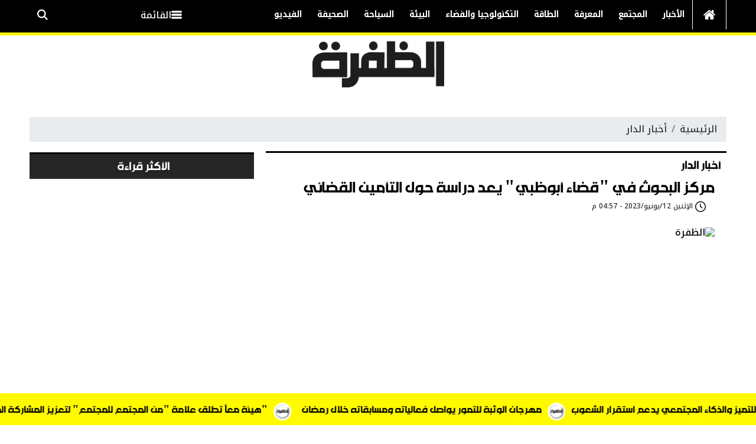

--- FILE ---
content_type: text/html; charset=utf-8
request_url: https://www.adhafra.ae/5448
body_size: 13041
content:

 <!DOCTYPE html>
<html dir="rtl" lang="ar-eg">
<!-- 
DEVELOPED BY SYNC 2020 - www.synceg.com
-->
<head><meta http-equiv="Content-Type" content="text/html; charset=utf-8" /><meta http-equiv="X-UA-Compatible" content="IE=edge" /><meta charset="UTF-8">
    

<title>مركز البحوث في "قضاء أبوظبي" يعد دراسة حول التأمين القضائي</title>
<meta name="description" content=" الظفرة - وام  اعتمد مركز البحوث والدراسات القضائية بدائرة القضاء في أبوظبي، عدداً من النتائج والتوصيات المهمة التي انتهت إليها بحوث ودراسات علمية متخصصة في المجال القضائي، ومن بينها، مشروع دراسة حول التأمين القضائي، والذي يتيح للشركات التجارية ورجال الأعمال، التأمين ضد الأحكام القضائية التجارية التي" />
<meta itemprop="image" content="https://www.adhafra.ae/UploadCache/libfiles/0/3/600x338o/342.jpeg" />
<meta itemprop="name" content="مركز البحوث في &quot;قضاء أبوظبي&quot; يعد دراسة حول التأمين القضائي" />
<meta itemprop="description" content=" الظفرة - وام  اعتمد مركز البحوث والدراسات القضائية بدائرة القضاء في أبوظبي، عدداً من النتائج والتوصيات المهمة التي انتهت إليها بحوث ودراسات علمية متخصصة في المجال القضائي، ومن بينها، مشروع دراسة حول التأمين القضائي، والذي يتيح للشركات التجارية ورجال الأعمال، التأمين ضد الأحكام القضائية التجارية التي" />

<meta property="og:title" content="مركز البحوث في &quot;قضاء أبوظبي&quot; يعد دراسة حول التأمين القضائي" />
<meta property="og:type" content="article" />
<meta property="og:url" content="https://www.adhafra.ae/5448" />
<meta property="og:image" content="https://www.adhafra.ae/UploadCache/libfiles/0/3/600x338o/342.jpeg" />
<meta property="og:description" content=" الظفرة - وام  اعتمد مركز البحوث والدراسات القضائية بدائرة القضاء في أبوظبي، عدداً من النتائج والتوصيات المهمة التي انتهت إليها بحوث ودراسات علمية متخصصة في المجال القضائي، ومن بينها، مشروع دراسة حول التأمين القضائي، والذي يتيح للشركات التجارية ورجال الأعمال، التأمين ضد الأحكام القضائية التجارية التي" />


<meta property="article:section" content="أخبار الدار" />
<meta property="article:published_time" content="2023-06-12T16:57:49Z" />
<meta property="article:modified_time" content="2023-06-12T16:57:49Z" />
<meta property="og:updated_time" content="2023-06-12T16:57:49Z" />

    <link rel="canonical" href="https://www.adhafra.ae/5448" />

    <script type="application/ld+json">
{
  "@context": "https://schema.org",
  "@type": "NewsArticle",
  "mainEntityOfPage": {
    "@type": "WebPage",
    "@id": "https://www.adhafra.ae/5448"
  },
  "headline": "مركز البحوث في &quot;قضاء أبوظبي&quot; يعد دراسة حول التأمين القضائي",
  "description": " الظفرة - وام  اعتمد مركز البحوث والدراسات القضائية بدائرة القضاء في أبوظبي، عدداً من النتائج والتوصيات المهمة التي انتهت إليها بحوث ودراسات علمية متخصصة في المجال القضائي، ومن بينها، مشروع دراسة حول التأمين القضائي، والذي يتيح للشركات التجارية ورجال الأعمال، التأمين ضد الأحكام القضائية التجارية التي",
  "image": "https://www.adhafra.ae/UploadCache/libfiles/0/3/600x338o/342.jpeg",  
           
          "author": {
    "@type": "Organization",
    "name": "الظفرة"
  },  
        
  "publisher": {
    "@type": "Organization",
    "name": "الظفرة",
    "logo": {
      "@type": "ImageObject",
      "url": "https://https://www.adhafra.ae//themes/zafra/assets/images/logo-d.png "
    }
  },
  "datePublished": "2023-06-12T16:57:49Z",
  "dateModified": "2023-06-12T16:57:49Z"
}
</script>

  
    <meta name="viewport" content="width=device-width, initial-scale=1.0">
    <link rel="preconnect" href="https://www.google-analytics.com" crossorigin="">
    <link rel="preconnect" href="https://www.googletagmanager.com" crossorigin="">
    <link rel="preconnect" href="https://www.gstatic.com" crossorigin="">
    <link rel="preconnect" href="https://fonts.gstatic.com" crossorigin="">
    <link rel="preconnect" href="https://fonts.googleapis.com" crossorigin="">
    <link rel="preconnect" href="https://www.google.com" crossorigin="">
    <link rel="preconnect" href="https://www.facebook.com" crossorigin="">
    <link rel="preconnect" href="https://www.twitter.com" crossorigin="">
    <link rel="preconnect" href="https://www.youtube.com" crossorigin="">
    <link rel="preconnect" href="https://cdn.fuseplatform.net/" crossorigin="">
    <link rel="preconnect" href="https://cdn.speakol.com/" crossorigin="">
    <link rel="preconnect" href="https://cdnjs.cloudflare.com" crossorigin="">
    
    <link rel="preload stylesheet"
    href="https://fonts.googleapis.com/css2?family=Noto+Kufi+Arabic:wght@300;500&family=Noto+Naskh+Arabic:wght@500&display=swap"
    as="style">
    <link rel="preload stylesheet" href="/themes/zafra/assets/css/critical.css?r=1.6.1" as="style">

    <link rel="preload" href="/themes/zafra/assets/js/lazysizes.min.js" as="script">
   <link rel="preload stylesheet" href="/themes/zafra/assets/css/swiper-bundle.min.css" as="style">
    <link rel="preload" href="/themes/zafra/assets/js/swiper-bundle.min.js" as="script">



    <link rel="apple-touch-icon" sizes="57x57" href="/themes/zafra/assets/images/favicon/apple-icon-57x57.png">
    <link rel="apple-touch-icon" sizes="60x60" href="/themes/zafra/assets/images/favicon/apple-icon-60x60.png">
    <link rel="apple-touch-icon" sizes="72x72" href="/themes/zafra/assets/images/favicon/apple-icon-72x72.png">
    <link rel="apple-touch-icon" sizes="76x76" href="/themes/zafra/assets/images/favicon/apple-icon-76x76.png">
    <link rel="apple-touch-icon" sizes="114x114" href="/themes/zafra/assets/images/favicon/apple-icon-114x114.png">
    <link rel="apple-touch-icon" sizes="120x120" href="/themes/zafra/assets/images/favicon/apple-icon-120x120.png">
    <link rel="apple-touch-icon" sizes="144x144" href="/themes/zafra/assets/images/favicon/apple-icon-144x144.png">
    <link rel="apple-touch-icon" sizes="152x152" href="/themes/zafra/assets/images/favicon/apple-icon-152x152.png">
    <link rel="apple-touch-icon" sizes="180x180" href="/themes/zafra/assets/images/favicon/apple-icon-180x180.png">
    <link rel="icon" type="image/png" sizes="192x192" href="/themes/zafra/assets/images/favicon/android-icon-192x192.png">
    <link rel="icon" type="image/png" sizes="32x32" href="/themes/zafra/assets/images/favicon/favicon-32x32.png">
    <link rel="icon" type="image/png" sizes="96x96" href="/themes/zafra/assets/images/favicon/favicon-96x96.png">
    <link rel="icon" type="image/png" sizes="16x16" href="/themes/zafra/assets/images/favicon/favicon-16x16.png">
    <link rel="manifest" href="/themes/zafra/assets/images/favicon/manifest.json?">
    <meta name="msapplication-TileColor" content="#252863">
    <meta name="msapplication-TileImage" content="/themes/zafra/assets/images/favicon/ms-icon-144x144.png">
    <meta name="theme-color" content="#000000">
    <meta property="og:site_name" content="الظفرة"/>
<meta property="fb:app_id" content=""/>
    <meta name="twitter:card" content="summary_large_image">
<meta name="twitter:creator" content="@zafra24_">
    
        <link rel="stylesheet"   href="https://fonts.googleapis.com/css2?family=Noto+Kufi+Arabic:wght@300;500&family=Noto+Naskh+Arabic:wght@500&display=swap"  >
        <link rel="stylesheet" href="/themes/zafra/assets/css/critical.css?1.6.1" media="all">
      
   <script type="text/javascript" src="/themes/zafra/assets/js/lazysizes.min.js" async></script>

     <link rel="stylesheet" href="/themes/zafra/assets/css/swiper-bundle.min.css" media="all" />


    <script type="text/javascript" src="/themes/zafra/assets/js/swiper-bundle.min.js"></script>
   
 <style>

     @font-face{font-family:'symbio ar lt bold';
                src:url("https://www.adhafra.ae/themes/zafra/assets/fonts/sb.woff2") format("woff2"),
                    url("https://www.adhafra.ae/themes/zafra/assets/fonts/sb.woff") format("woff");
                    font-weight: 900;
    font-style: normal;
    font-display: swap
                  }

     @font-face {
    font-family: "Symbio AR LT";
    src: url("https://www.adhafra.ae/themes/zafra/assets/fonts/sr.eot?#iefix") format("embedded-opentype"),
        url("https://www.adhafra.ae/themes/zafra/assets/fonts/sr.woff2") format("woff2"),
        url("https://www.adhafra.ae/themes/zafra/assets/fonts/sr.woff") format("woff"),
        url("https://www.adhafra.ae/themes/zafra/assets/fonts/sr.ttf") format("truetype"),
        url("https://www.adhafra.ae/themes/zafra/assets/fonts/sr.svg") format("svg");
    /* iOS 4.1- */
}
       @font-face {
            font-family: 'amin';
            src: url('https://www.adhafra.ae/themes/zafra/assets/fonts/Amine_mod.eot');
            src: local('☺'), url('https://www.adhafra.ae/themes/zafra/assets/fonts/Amine_mod.woff') format('woff'),
                url('https://www.adhafra.ae/themes/zafra/assets/Amine_mod.ttf') format('truetype'),
                url('https://www.adhafra.ae/themes/zafra/assets/Amine_mod.svg') format('svg');
            font-weight: normal;
            font-style: normal;
        }
      @font-face {
    font-family: 'AwanZaman Th';
    src: url('https://www.adhafra.ae/themes/zafra/assets/fonts/AwanZamanTh.woff2') format('woff2'),
        url('https://www.adhafra.ae/themes/zafra/assets/fonts/AwanZamanTh.woff') format('woff');
    font-weight: normal;
    font-style: normal;
    font-display: swap;
}         
    
       
      
      .bc{
          background:darkred;
          z-index:999 !important;
      }
 .bc .cont a 
{
        font-family: 'amin';
 }
      .bc .cont a:before {
 
    background: url(/themes/zafra/assets/images/favicon/apple-icon-60x60.png) no-repeat center #fff !important;
    border-radius: 50%;
    width: 30px;
    height: 30px;
    background: #fff;
    top: 14px;
    background-size: contain !important;
}
        .nc-col.topread .item-li .num {
                position: absolute;
    height: 100%;
    color: #fff;
    font-size: 30px;
    text-align: center;
    width: 30px;
        }
        .nc-col.topread .title h2 {
            color: #fff !important;
        }
        .nc-col.topread .item-li .img-cont {
            display: block !important;
            width: 90px;
        }

        .nc-col.topread .item-li .txt-cont {
            width: calc(100% - 120px) !important;
        }
        h1,h2,h3 {
            font-family: 'amin' !important;

           /* font-family: 'greta arabic' !important;*/
    font-style: normal;
 
    text-rendering: optimizeLegibility;
        } 

        p ,.news-post .paragraph-list p, .news-post .paragraph-list * p{
                   font-family: 'symbio ar lt' !important;
    font-size: 24px !important;
    font-weight: normal !important;
    line-height: 34px;
    text-align: right !important;
        }

        @media(min-width: 768px){
           .paragraph-list p {
                    font-size: 26px;
    line-height: 36px;
            }
        }
       .txt-cont h3 {
            font-size:20px !important;
                line-height: 27px;
        }
       .txt-cont p{
        font-size:22px !important;
        line-height:24px !important;
            font-family: 'AwanZaman Th' !important;
            color:#000 !important;
        }
        
        .block .title h2 {
                font-size:22px !important;


            }
        .news-post h1 {
          
            line-height: 32px !important;
        }
        @media(min-width: 1200px){

            .news-post h1{
                font-size: 32px !important; 
            }
            .nc-card4 .item-card.lg .txt-cont h3{
                    font-size: 28px !important; 
            }
            .block .title h2 {
                font-size:24px !important;
            }
            .nc-def2 .item-li.txt .txt-cont h3 {
    height: 84px !important;
   
    line-height: 28px !important;
}
             .item-card .txt-cont h3 , .item-li.txt .txt-cont h3 {
            font-size:21px !important;
        }

             .topstory-single .item-card .txt-cont h3 {
    font-size:26px !important;
    line-height: 45px;
        }
        }
     @media (min-width: 1600px) {
         .block .title h2 {
             font-size: 28px;
         }
     }        
     
     
     
     
     /*NEW FONT CSS*/
      .navbar {
               border-bottom:5px solid #fffa00 !important;
           }
           button.btn-primary{
               background:#000 !important; 
           }
           button.btn-primary .icon{ fill:#fffa00;} 
     #navbar{
         position:relative;
     }

     .item-article{
         display:block;
     }
    .navbar-collapse .btn{
         color:#fff !important;
     }
     .navbar .navbar-collapse {
         justify-content:space-between;
     }
     .item-li.txt {
         border-bottom: 1px solid #dcdcdc;
         padding-bottom:10px;
         margin-bottom:10px;

     }
         .block .title h2 {
             display:flex;
             justify-content:center;
             align-items:center;
         }
     .block .title h2 .icon{
         display:inline-block;

             position: relative;
    top: 0;
     }

          .item-li.txt .img-cont {
              display: none;
          }

          .item-li.txt .txt-cont {
              width: 100%;
              height:auto;
          }
             .item-li.txt .txt-cont h3{
                 font-weight:bold;
             }


             @media(min-width: 1200px){

                 .nc-def2 .item-card {
                         border-bottom: 1px solid #dcdcdc;
    padding-bottom: 10px;
                 }
                 .nc-def2 .item-li.txt .txt-cont h3{
                     height:66px;
                     font-size:16px;
                     line-height:28px;
                 }
             }
       .scroll-wrapper-mobile {
           display:block !important;
       }

       header .md{
           display:none;
       }
     @media(min-width: 1200px){
         header .md{
             display:block;
         }
         .scroll-wrapper-mobile{
             display:none !important;
         }
     }


     .slider-default .cont {
         background:transparent !important;
     }

     .swiper-urgent {
             padding-bottom: 30px !important;
     }
     .swiper-button-next, .swiper-button-prev{
         background: #000 !important;
         border-radius:0 !important;
     }

     .bc , .bc .title{
         background:#fffa00;
         color: #000 !important;
     }
     .bc .title{
         display: none !important;
     }
      .bc .cont  {
          width: 100% !important;
      }
     .bc .cont a {
         color: #000 !important;
     }

   .item-card .txt-cont p{
         font-weight:bolder !important;
     }

   @media(max-width: 768px){
       .bc .cont a:before{
           top: 2px !important;
       }
   }
 </style>
 
    
</head>
<body class="rtl">

    
        

      



<header>
    
     
        


 


<style>
  /*  .bc {
        display:none;

    }*/
    @media(min-width: 320px){
      .bc{
          display:block !important;
      }
    }
</style>

<div class="bc" id="breaking" style=" ">
     
        <div class="title"> عاجل </div>
        <div class="cont">
            <div class="marquee3k" data-speed="1.25" data-reverse="R To L" data-pausable="true" dir="ltr">
                <div>
                    
 
                    <a href="/9364">
    حمدان بن زايد: برنامج الشيخة فاطمة للتميز والذكاء المجتمعي يدعم استقرار الشعوب            
    </a>
     
 
                    <a href="/9361">
    " ثقافة أبوظبي " تعلن إطلاق تيم لاب فينومينا أبوظبي في 18أبريل 2025            
    </a>
     
 
                    <a href="/9359">
    تخريج الدفعة الأولى من منتسبي "برنامج الدبلوم التنفيذي في الاستدامة" لتعزيز قدرات الكوادر الإماراتية في العمل المناخي            
    </a>
     
 
                    <a href="/9358">
    "هيئة معاً تطلق علامة "من المجتمع للمجتمع" لتعزيز المشاركة المجتمعية في أبوظبي"            
    </a>
     
 
                    <a href="/9357">
    مهرجان الوثبة للتمور يواصل فعالياته ومسابقاته خلال رمضان            
    </a>
     
 
                </div>

            </div>
        </div>


     
</div>

<script src="/themes/zafra/assets/js/marquee3k.min.js"></script>
 
<script>
    Marquee3k.init({
        selector: 'marquee3k', // define a custom classname
    });

    window.onresize = function() {
        Marquee3k.refreshAll();
    };

    function hideBN() {

        var bn = document.getElementById('breaking');

        bn.style.display = 'none';


    }
    if (window.innerWidth < 960) {
        hideBN()
    }
   
</script> 


   
   <div id="navbar">
          
       <nav class="navbar">
           <div class="container">
                <div class="nav-item-mobile">

                    <a href="#" class="btn btn-primary menu" data-pushbar-target="menu" title="menu"
                        rel="noreferrer noopener">
                        <svg class="icon">
                            <use xlink:href="/themes/zafra/assets/images/icons.svg#right-align" />
                        </svg>
                    </a>

                    <a href="/" class="logo" title="الظفرة" style="position:relative;">
               
                        <img src="/themes/zafra/assets/images/logo-w.png" width="168"  height="50" loading="lazy" alt="الظفرة">
                     

                    </a>


                    <a href="#" class="btn btn-primary search" onclick="openSearch()" title="search"
                        rel="noreferrer noopener">
                        <svg class="icon">
                            <use xlink:href="/themes/zafra/assets/images/icons.svg#magnifying-glass" />
                        </svg>
                    </a>
                </div>

                <div class="navbar-collapse">

       <div class="logo-area">
                        <a href="/" class="logo" title="الظفرة">
     
                            <img src="/themes/zafra/assets/images/logo-w.png"  loading="lazy">
                        </a>
 
                    </div>

                  

                       
                    <ul class="navbar-nav">
                        <li class="nav-item ">
                            <a href="/" class="nav-link" title=" الظفرة ">
                                <svg class="icon">
                                    <use xlink:href="/themes/zafra/assets/images/icons.svg#home" />
                                </svg>
                                 
                            </a>
                        </li>


                      
                        <li class="nav-item">
                            <a class="nav-link" href="/category/1">الأخبار</a>
                        </li>
                        
                        <li class="nav-item">
                            <a class="nav-link" href="/category/2">المجتمع</a>
                        </li>
                        
                        <li class="nav-item">
                            <a class="nav-link" href="/category/3">المعرفة</a>
                        </li>
                        
                        <li class="nav-item">
                            <a class="nav-link" href="/category/7">الطاقة</a>
                        </li>
                        
                        <li class="nav-item">
                            <a class="nav-link" href="/category/5"> التكنولوجيا والفضاء</a>
                        </li>
                        
                        <li class="nav-item">
                            <a class="nav-link" href="/category/6">البيئة</a>
                        </li>
                        
                        <li class="nav-item">
                            <a class="nav-link" href="/category/4">السياحة</a>
                        </li>
                        
                        <li class="nav-item">
                            <a class="nav-link" href="/category/8">الصحيفة</a>
                        </li>
                        
                        <li class="nav-item">
                            <a class="nav-link" href="/category/9">الفيديو</a>
                        </li>
                        

                     
                        
                    </ul>
                          
                                    
                                                 <a href="#" class="btn btn-primary menu" data-pushbar-target="menu" title="menu"
                                    rel="noreferrer noopener">
                                    <svg class="icon">
                                        <use xlink:href="/themes/zafra/assets/images/icons.svg#list" />
                                    </svg>
                                    القائمة
    
    
    
                                </a>

                               
 <a href="#" class="btn btn-primary search" onclick="openSearch()" title="search"
                        rel="noreferrer noopener">

                        <svg class="icon">
                            <use xlink:href="/themes/zafra/assets/images/icons.svg#magnifying-glass" />
                        </svg>
                    </a>
                                                
 

                </div>


               </div>

               </nav>
      </div>


    
    <div class="scroll-wrapper-mobile">
                    <ul class="navbar-nav">
                        <li class="nav-item ">
                            <a href="/" class="nav-link" title=" الظفرة ">
                                <svg class="icon">
                                    <use xlink:href="/themes/zafra/assets/images/icons.svg#home" />
                                </svg>
                                 
                            </a>
                        </li>


           

                         
                        <li class="nav-item">
                            <a class="nav-link" href="/category/1">الأخبار</a>
                        </li>
                  

                        
                        <li class="nav-item">
                            <a class="nav-link" href="/category/2">المجتمع</a>
                        </li>
                  

                        
                        <li class="nav-item">
                            <a class="nav-link" href="/category/3">المعرفة</a>
                        </li>
                  

                        
                        <li class="nav-item">
                            <a class="nav-link" href="/category/7">الطاقة</a>
                        </li>
                  

                        
                        <li class="nav-item">
                            <a class="nav-link" href="/category/5"> التكنولوجيا والفضاء</a>
                        </li>
                  

                        
                        <li class="nav-item">
                            <a class="nav-link" href="/category/6">البيئة</a>
                        </li>
                  

                        
                        <li class="nav-item">
                            <a class="nav-link" href="/category/4">السياحة</a>
                        </li>
                  

                        
                        <li class="nav-item">
                            <a class="nav-link" href="/category/8">الصحيفة</a>
                        </li>
                  

                        
                        <li class="nav-item">
                            <a class="nav-link" href="/category/9">الفيديو</a>
                        </li>
                  

                        
                        <li class="nav-item">
                            <a class="nav-link" href="/category/10">مقالات رأي</a>
                        </li>
                  

                        
                        <li class="nav-item">
                            <a class="nav-link" href="/category/42">ملفات</a>
                        </li>
                  

                        

             
                        
                    </ul>

    </div>
    

    <div class="md center">
            <div class="container">

 

                <a href="/" class="logo" title="الظفرة" style="position:relative">
 
                     <img   src="/themes/zafra/assets/images/logo.png"  width="223" height="78"   alt="الظفرة">
          
                </a>
                   
  
    </div>
    </div>
 

         

    
      


     
</header>




<div class="container">
 
<div class="searchInline" id="searchInline" >
    <form id="search-form" action="/search/term" autocomplete="off">
        <label for="search"> البحث</label>
        <input type="search" id="search" name="w" value="" aria-label="search" placeholder="  إكتب كلمة البحث هنا" />
        <div class="btns">
            <button type="submit" class="btn btn-primary" aria-label="search"> <svg class="icon">
                    <use xlink:href="/themes/zafra/assets/images/icons.svg#magnifying-glass"></use>
                </svg> </button>
            <button type="button" class="btn cls btn-primary" aria-label="close search" onclick="closeSearch()"> <svg
                    class="icon">
                    <use xlink:href="/themes/zafra/assets/images/icons.svg#cancel"></use>
                </svg></button>
        </div>
    </form>

</div>



  
 </div>




<div class="container">

    <div class="sponser-cont" style="float: right; width:100%; z-index: 33;">
        <div class="stick stick-r" style="height: 0;" >
            <div class="sponser right  " id="stick-r" data-margin-top="60px">  
              

            </div>
        </div>
        <div class="stick stick-l" style="height: 0;">
            <div class="sponser left  " id="stick-l" data-margin-top="60px">
                 
 

            </div>
        </div>



    </div>
</div>







    <style>
        .mode {
    position          : relative;
    cursor            : pointer;
    border-radius     : 35px;
    background-color  : #ccc;
    -webkit-transition: .4s;
    transition        : .4s;
    padding           : 3px 0;
    width             : 50px;
     height: 32px;
    float             : left;

    
    
}


         .reading-mode {
        line-height     :25px;
        float           : right;
        width           : 100%;
      
        border-radius   : 30px;
        padding         : 0px;
        color           : #fff;
            margin-bottom: 5px !important;
    margin-top: -10px;
        padding-right   : 20px;

    }
                .mode:after {
        content      : "";
        position     : absolute;
        top          : 0;
        right        : 5px;
        bottom       : 0;
        height       : 25px;
        width        : 25px;
        transition   : .4s;
        margin       : auto;
        border-radius: 50%;
        background   : #fff;
        z-index      : 1;
        transition   : all .44s;
     
    }
.mode .icon {
        position     : relative;
        z-index      : 33;
        width        : 20px;
        height       : 20px;
        border-radius: 50%;
        margin       : 0 5px;
    }

    </style>
 
    
   
  


   


    
     


  


   
   
    




 <link rel="preload" href="/themes/zafra/assets/css/article.css?r=1.43" as="style">
    <link rel="stylesheet" href="/themes/zafra/assets/css/article.css?r=1.43" media="all">

 <style>
     .news-post .related-inline .item-li{
         width: 100% !important; 
     }
     .news-post .related-inline .item-li .img-cont img {
         height:100% !important;
     }
      .news-post .related-inline {
         padding:10px 0 !important;
     }

      .news-post  .title , .news-post{
          background: transparent !important;
      }
      .news-post  h1 {
          color:var(--primary);
          line-height:42px;
      }
      .news-post .cont{
          background:#fff;
      }
        .article-author{
            display:flex;
            justify-content:center;
        }
           .article-author .txt-cont .name {
               font-weight:bold;
               color: var(--primary);
           }
      .article-author .txt-cont {
width:calc(100% - 100px);
display:flex;
justify-content:center;
flex-direction:column;
padding-right:20px;

      }

      .news-post .post-share .mobile-native{
          background: #000 !important;
      }


         .news-post .post-share a:hover {
             background:#f2f2f2 !important;
         }
      .news-post .post-share a:hover .icon {
         fill:#000 !important;
      }

      .news-post .post-share .mobile-native .icon {
          fill: #fff!important;
      }
 </style>
<main>
 <div id="fb-root"></div>
 

 
<div class="container">
    
    <nav aria-label="breadcrumb">
                        <ol class="breadcrumb">
                            <li class="breadcrumb-item"><a href="https://www.adhafra.ae/" title="الظفرة" >الرئيسية</a></li>
                            <li class="breadcrumb-item active" aria-current="page"><a href="https://www.adhafra.ae/category/1" title="أخبار الدار">أخبار الدار</a></li>
                         
                        </ol>
                    </nav>


  
<div class="row">


    <div class="col-xl-8   ">
   <div class="block news-post">
    


  
       
 
               
       <div class="title">
           <a    href="/category/1" class="cat-name2" title="أخبار الدار"><h2>
 
    أخبار الدار</h2></a>  
       </div>
 

                
       <article  class="cont">
              




    

   
<h1>مركز البحوث في "قضاء أبوظبي" يعد دراسة حول التأمين القضائي</h1> 

            


           <style>
               article.cont .info {
    display: flex;
    justify-content: space-between;
    font-size: 12px;
    line-height: 2;
    flex-wrap: wrap;
    margin-bottom: 20px;
    padding: 0 15px;
    border-radius: 10px;
}
           </style>



           <div class="info">
        
           
    <time>  <svg class="icon">
                                        <use xlink:href="/themes/zafra/assets/images/icons.svg#clock"></use>
                                    </svg> الإثنين 12/يونيو/2023 - 04:57 م 
                                        <span style="display:none"> 6/12/2023 4:57:49 PM </span>

                                    </time>


                  
                       <div class="writer" rel="author">
                           


                                    


                                </div>
                      
           </div>


         
              
 
                     
                    

               
<figure class="main-img">
<img class="lazyload" src="/themes/zafra/assets/images/no.jpg"  srcset="
    /UploadCache/libfiles/0/3/400x225o/342.jpeg 320w,
    /UploadCache/libfiles/0/3/600x338o/342.jpeg 720w,
 "    sizes="100vw"  alt="الظفرة"/> 
<figcaption class="brief">

</figcaption>
</figure>
   
           



           



           <div class="post-info">

               <div class="post-share social-share social">
                          
                            <button type="button" class="mobile-native  share-native" aria-label="mobile native share-native">
                                <svg class="icon">
                                    <use xlink:href="/themes/zafra/assets/images/icons.svg#share-button" />
                                </svg>


                                 


                            </button>


                            <a class="fb fbshare" target="_blank" href="" rel="noreferrer noopener nofollow" title="facebook share">
                                <svg class="icon">
                                    <use xlink:href="/themes/zafra/assets/images/icons.svg#facebook" />
                                </svg>
                            </a>
                            <a class="tw twshare"
                               rel="noreferrer noopener nofollow"href=""  title="twitter share" target="_blank">
                                <svg class="icon">
                                    <use xlink:href="/themes/zafra/assets/images/icons.svg#twitter" />
                                </svg>
                            </a>

                            <a class="ws whatsapp"
                               rel="noreferrer noopener nofollow"  href="" title="whatsapp share">
                                <svg class="icon">
                                    <use xlink:href="/themes/zafra/assets/images/icons.svg#whatsapp" />
                                </svg>
                            </a>
                          
                            <a class="te telegram"
                   rel="noreferrer noopener nofollow" title="email share" target="_blank">
                    <svg class="icon">
                        <use xlink:href="/themes/zafra/assets/images/icons.svg#telegram" />
                    </svg>
                </a> 
                        





                        </div>



           </div>


<div class="paragraph-list">

 
    

 
      
     


                               
<p>الظفرة - وام/</p><p>اعتمد مركز البحوث والدراسات القضائية بدائرة القضاء في أبوظبي، عدداً من النتائج والتوصيات المهمة التي انتهت إليها بحوث ودراسات علمية متخصصة في المجال القضائي، ومن بينها، مشروع دراسة حول التأمين القضائي، والذي يتيح للشركات التجارية ورجال الأعمال، التأمين ضد الأحكام القضائية التجارية التي تصدر في حق الأفراد، ويتم بموجبها دفع تعويضات أو مبالغ مالية كبيرة من شأنها أن تؤثر على النشاط التجاري.</p><p>جاء ذلك خلال اجتماع مجلس إدارة المركز، برئاسة سعادة المستشار يوسف سعيد العبري، وكيل دائرة القضاء في أبوظبي، والذي جرى خلاله استعراض العديد من الموضوعات البحثية التي تستهدف تطوير البيئة التشريعية والقضائية، باعتبارها من الركائز الأساسية الداعمة لتهيئة المناخ الاستثماري الملائم، وتشجيع الاستثمار الأجنبي المباشر، وذلك تماشياً مع التوجهات الاستراتيجية لحكومة أبوظبي، لتحقيق أعلى مستويات التنافسية وريادة الأعمال في الإمارة.</p><p>وأكد المستشار يوسف العبري، أن الجهود المتواصلة لمركز البحوث والدراسات القضائية، في تعميق البحث العلمي بالمعارف القضائية والقانونية، والوقوف على مدى مواكبة التشريعات للتطورات الاقتصادية والاجتماعية واستخلاص المخرجات التحسينية، يأتي تنفيذا لرؤية سمو الشيخ منصور بن زايد آل نهيان نائب رئيس الدولة نائب رئيس مجلس الوزراء وزير ديوان الرئاسة رئيس دائرة القضاء في أبوظبي، لتطوير منظومة قضائية رائدة على المستويين الإقليمي والعالمي.</p><p>وأوضح أن إعداد دراسة متكاملة حول التأمين القضائي، يكتسب أهمية خاصة في ظل المتغيرات التي تشهدها إمارة أبوظبي في مختلف القطاعات، ولاسيما مع تسارع وتيرة النمو في نشاط قطاع الأعمال، ولذا يظهر الدور الفاعل لهذا النوع من التأمين في التأثير الإيجابي على الحركة التجارية والتنمية المستدامة، وبما يعزز ثقة المستثمرين والشركات التجارية في البيئة القانونية والاقتصادية.</p><p>وفي سياق متصل، يعكف المركز على تنفيذ مشروع دارسة حول "الميتافيرس"، لتطوير المنظومة القانونية والتشريعات الوطنية ذات الصلة بتلك التقنية، التي تستهدف الوصول إلى مستويات غير مسبوقة في تقنيات الواقع الافتراضي، باستخدام تقنية ثلاثية الأبعاد تجعل الأشخاص يعيشون واقعا افتراضيا، باعتباره "فضاء رقمي" يتم تمثيله بواسطة التمثيل الرقمي للأشخاص والأماكن والأشياء.</p><p>كما اعتمد مركز البحوث القضائية، في إطار خطة العمل السنوية، إعداد مجموعة دراسات، من ضمنها، مشروع قانون تحصيل الغرامات، ومشروع قانون حول أعمال البناء والمقاولين في إمارة أبوظبي.</p>



    </div>


     <div  style="float: right;
width: 100%;margin:20px 0;   background:#f2f2f2; display:flex; justify-content:space-between;">
           

</div>
  
                 <div class="follow-google">
                                <a target="_blank" rel="noreferrer" class="text" href="#">
                                    <i></i>
                                    تابعوا آخر أخبار الظفرة عبر Google News
                                </a>
                            </div>
          <div class="share-top">
                
                        

             
                            
             <div class="post-share social-share social">
                          
                            <button type="button" class="mobile-native  share-native" aria-label="mobile native share-native">
                                <svg class="icon">
                                    <use xlink:href="/themes/zafra/assets/images/icons.svg#share-button" />
                                </svg>


                                 


                            </button>


                            <a class="fb fbshare" target="_blank" href="" rel="noreferrer noopener nofollow" title="facebook share">
                                <svg class="icon">
                                    <use xlink:href="/themes/zafra/assets/images/icons.svg#facebook" />
                                </svg>
                            </a>
                            <a class="tw twshare"
                               rel="noreferrer noopener nofollow"href=""  title="twitter share" target="_blank">
                                <svg class="icon">
                                    <use xlink:href="/themes/zafra/assets/images/icons.svg#twitter" />
                                </svg>
                            </a>

                            <a class="ws whatsapp"
                               rel="noreferrer noopener nofollow"  href="" title="whatsapp share">
                                <svg class="icon">
                                    <use xlink:href="/themes/zafra/assets/images/icons.svg#whatsapp" />
                                </svg>
                            </a>
                          
                            <a class="te telegram"
                   rel="noreferrer noopener nofollow" title="email share" target="_blank">
                    <svg class="icon">
                        <use xlink:href="/themes/zafra/assets/images/icons.svg#telegram" />
                    </svg>
                </a> 
                        





                        </div>

           </div> 
           



                            
 
<div class="keywords">
    <ul>
    
</ul>
</div>


        
    </article>
        </div>
 
   
   





            
            

        </div>

    <aside class="col-xl-4   ">
               









   
                     




<div class="block nc-col topread ">


    <div class="title">
        <a href="/" title="">
             <h2> 
                            الأكثر قراءة</h2> 
      </a>
    </div>
            
        
                  
                  <div class="cont">
                  <div class="row">
                     
                           
           
                     
                     
                  </div>
                  </div>
                  
                  
                  
                
            
            
         </div>










    </aside>





</div>
</div>
</main>
<script>
    document.addEventListener('DOMContentLoaded', function () {
        var urls = document.querySelectorAll('.paragraph-list a');

        for (var i = 0; i < urls.length; i++) {

            urls[i].setAttribute('target', '_blank');
        }

    });
</script>

<script>
    var url = "https://www.adhafra.ae/5448";
    var title = "مركز البحوث في &quot;قضاء أبوظبي&quot; يعد دراسة حول التأمين القضائي";
    var desc = '';

    var fbBtn = document.getElementsByClassName("fbshare");
    var twBtn = document.getElementsByClassName("twshare");
    var waBtn = document.getElementsByClassName("whatsapp");
    var tgBtn = document.getElementsByClassName("telegram");
    var vibBtn = document.getElementsByClassName("viber");
    var mailBtn = document.getElementsByClassName("mail");

    for (var i = 0; i < fbBtn.length; i++) {
        fbBtn[i].href = "https://www.facebook.com/sharer/sharer.php?u=" + url;
    }

    for (var i = 0; i < twBtn.length; i++) {
        twBtn[i].href = 'https://twitter.com/intent/tweet?text=' + title + url;
    }

    for (var i = 0; i < waBtn.length; i++) {
        waBtn[i].href = "whatsapp://send?text=" + title + " " + url;
    }

    for (var i = 0; i < tgBtn.length; i++) {
        tgBtn[i].href = "https://telegram.me/share/url?url=" + url + "&text=" + title;
    }

    for (var i = 0; i < vibBtn.length; i++) {
        vibBtn[i].href = "viber://forward?text=" + title + " " + url;
    }

    for (var i = 0; i < mailBtn.length; i++) {
        mailBtn[i].href = 'mailto:?body=' + encodeURIComponent(url) + '%0A%0A' + encodeURIComponent(desc) +
            '&subject=' + encodeURIComponent(title) + '';
    }

    var NativeShareBtn = document.getElementsByClassName("share-native");
    for (var i = 0; i < NativeShareBtn.length; i++) {
        NativeShareBtn[i].addEventListener('click', function () {

            if (typeof navigator.share === 'undefined') {
                log("No share API available!");
            } else {
                navigator.share({
                    title: '' + title + '',
                    url: '' + url + '',
                    text: '' + desc + ''
                })

                    .then(function () {
                        log("Share success!");
                    })
                    .catch(function () {
                        log("Share failure!");
                    });
            }
        });



    }
</script>

<script type="text/javascript">
    replaceOembeds();

    function replaceOembeds() {
        var allEmbeds = document.getElementsByTagName("OEMBED");

        while (allEmbeds.length != 0) {
            replaceOembedWithHtml(allEmbeds[0], extractLinkFromOembed(allEmbeds[0]));
            allEmbeds = document.getElementsByTagName("OEMBED");
        }

        runYoutubeLazyLoad();
        loadfbApi();
    }

    function replaceOembedWithHtml(element, sourceData) {
        if (sourceData.source.toLowerCase() === "youtube") {
            var html = '<div class="yt-embed"><div class="embed-wrap">' +
                '<div class="embed-container">' +
                '<div class="youtube" data-embed="' + sourceData.id + '">' +
                '<div class="play-button"> ' +
                '<svg class="icon"><use xlink:href="/themes/zafra/assets/images/icons.svg#youtube"></use></svg>' +
                '</div>' +
                '</div></div></div></div>';

            replaceElementWithHtml(element, html);
        } else if (sourceData.source.toLowerCase() === "instagram") {
            var html = '<div class="instagram-embed"><iframe class="lazyload" width="320" height="440" data-src="https://instagram.com/p/' + sourceData.id + '/embed" frameborder="0"></iframe></div>';

            replaceElementWithHtml(element, html);
        } else if (sourceData.source.toLowerCase() === "twitter") {
            var html = '<div class="tw-embed"><iframe border=0 frameborder=0 height=250 width=550 src="https://twitframe.com/show?url=' + encodeURI(sourceData.url) + '"></iframe></div>';
            replaceElementWithHtml(element, html);
        } else if (sourceData.source.toLowerCase() === "facebook") {
            var html = '<div class="fb-embed"><div class="fb-video" data-href="' + sourceData.url + '" data-width="500" data-allowfullscreen="true" data-autoplay="true" data-show-captions="true"></div></div>'
            replaceElementWithHtml(element, html);
        } else {
            replaceElementWithHtml(element, "");
        }

    }

    function extractLinkFromOembed(element) {
        return getUrlSource(element.getAttribute("url"));
    }

    function getUrlSource(url) {
        var ytRegex = /http(?:s?):\/\/(?:www\.)?youtu(?:be\.com\/watch\?v=|\.be\/)([\w\-\_]*)(&(amp;)?‌​[\w\?‌​=]*)?/;
        var instaRegex = /(https?:\/\/www\.)?instagram\.com(\/p\/(\w+)\/?)/;
        var twitterRegex = /twitter\.com\/.*\/status(?:es)?\/([^\/\?]+)/;
        var fbRegex = /^https?:\/\/www\.facebook\.com.*\/(video(s)?|watch|story|posts)(\.php?|\/).+$/;

        if (ytRegex.test(url)) {
            return {
                source: "Youtube",
                url: url,
                id: ytRegex.exec(url)[1]
            };
        }

        if (instaRegex.test(url)) {
            return {
                source: "Instagram",
                url: url,
                id: instaRegex.exec(url)[3]
            };
        }

        if (twitterRegex.test(url)) {
            return {
                source: "Twitter",
                url: url,
                id: twitterRegex.exec(url)[1]
            };
        }

        if (fbRegex.test(url)) {
            return {
                source: "Facebook",
                url: url,
                id: fbRegex.exec(url)[1]
            };
          
        }

        return {
            source: "Unknown",
            url: url,
            id: ""
        };
    }

    function replaceElementWithHtml(element, html) {
        var str = html;
        var Obj = element; //any element to be fully replaced
        if (Obj.outerHTML) { //if outerHTML is supported
            Obj.outerHTML = str; ///it's simple replacement of whole element with contents of str var
        } else { //if outerHTML is not supported, there is a weird but crossbrowsered trick
            var tmpObj = document.createElement("div");
            tmpObj.innerHTML = '<!--THIS DATA SHOULD BE REPLACED-->';
            ObjParent = Obj.parentNode; //Okey, element should be parented
            ObjParent.replaceChild(tmpObj, Obj); //here we placing our temporary data instead of our target, so we can find it then and replace it into whatever we want to replace to
            ObjParent.innerHTML = ObjParent.innerHTML.replace('<div><!--THIS DATA SHOULD BE REPLACED--></div>', str);
        }
    }
    function loadfbApi() {
        var js = document.createElement('script');
        js.src =
            'https://connect.facebook.net/en_US/sdk.js#xfbml=1&version=v3.2';
        document.body.appendChild(js);
    }
    function runYoutubeLazyLoad() {
        /// youtube lazyload
        var youtube = document.querySelectorAll(".youtube");

        for (var i = 0; i < youtube.length; i++) {

            var source = "https://img.youtube.com/vi/" + youtube[i].dataset.embed +
                "/0.jpg";

            var image = new Image();
            image.src = "/themes/zafra/assets/images/no.jpg";
            image.classList.add('lazyload');
            image.setAttribute("data-src", source);
            image.setAttribute("alt", "youtube");
            image.addEventListener("load", function () {
                youtube[i].appendChild(image);
            }(i));

            youtube[i].addEventListener("click", function () {

                var iframe = document.createElement("iframe");

                iframe.setAttribute("frameborder", "0");
                iframe.setAttribute("allowfullscreen", "");
                iframe.setAttribute("src", "https://www.youtube.com/embed/" + this.dataset
                    .embed + "?rel=0&showinfo=0&autoplay=1");

                this.innerHTML = "";
                this.appendChild(iframe);
            });
        };
    }
</script>

<script>
 

    /*
    window.onscroll = function () {
        var rect = document.getElementById('comments').getBoundingClientRect();
        if (rect.top < window.innerHeight) {
            loadAPI();
            window.onscroll = null;
        }
    }
    */
</script>



        








 
    
   <script>


     function swiperAutoWidth(name, className, nxtClass, prvClass) {
         var name = new Swiper(className, {
             slidesPerView: "auto",
             spaceBetween: 20,
             loop: true,
             loopFillGroupWithBlank: true,
             // init: false,
             autoplay: {
                 delay: 6500,
                 disableOnInteraction: false,
             },
             pagination: {
                 el: '.swiper-pagination',
                 clickable: true,

             },

             navigation: {
                 nextEl: nxtClass,
                 prevEl: prvClass,
             },

         });
     }
   </script>
     
        



<footer>
        <div  class="container" >
       <div class="up">
            <a href="#top" class="btp" rel="noreferrer noopener nofollow"><svg class="icon">
                    <use xlink:href="images/icons.svg#back"></use>
                </svg></a>

        </div> 
        <div  class="top" >




        <div class="logo-area"><a href="/" class="logo" title="">
   
     <img src="/themes/zafra/assets/images/logo.png" width="236" height="70" loading="lazy" alt="الظفرة">
</a>


            


            
        </div>
        
    
 <div class="social">
                <a class="fb" href="" target="_blank" rel="noreferrer noopener nofollow"
                    title="  تابع    علي فيسبوك">
                    <span class="sr-only">facebook</span>
                    <svg class="icon">
                        <use xlink:href="/themes/zafra/assets/images/icons.svg#facebook"></use>
                    </svg>


                </a>
                <a class="tw" href="" target="_blank" rel="noreferrer noopener nofollow"
                    title="تابع    علي تويتر"><span class="sr-only">twitter</span>
                    <svg class="icon">
                        <use xlink:href="/themes/zafra/assets/images/icons.svg#twitter"></use>
                    </svg>

                </a>
                <a class="yt" href="" target="_blank" rel="noreferrer noopener nofollow"
                    title="قناة    علي يوتيوب"><span class="sr-only">youtube</span>

                    <svg class="icon">
                        <use xlink:href="/themes/zafra/assets/images/icons.svg#youtube"></use>
                    </svg></a>
                <a class="ins" href="" target="_blank" rel="noreferrer noopener nofollow"
                    title="تابع    علي انستاجرام"><span class="sr-only">instagram</span>
                    <svg class="icon">
                        <use xlink:href="/themes/zafra/assets/images/icons.svg#instagram-sketched"></use>
                    </svg></a>
                <a class="rss" href="/rss.aspx" target="_blank" rel="noreferrer noopener nofollow"
                    title=" zafra 24 .news rss feed "><span class="sr-only">rss feed</span>
                    <svg class="icon">
                        <use xlink:href="/themes/zafra/assets/images/icons.svg#rss"></use>
                    </svg></a>
            </div>
 





    </div>
    

    <div class="md">
 
         

<ul class="fnav main" style="display:none;">
    
    <li>
    <a class="menu-no-sub" href="/category/1">الأخبار</a>
        </li>
        
    <li>
    <a class="menu-no-sub" href="/category/2">المجتمع</a>
        </li>
        
    <li>
    <a class="menu-no-sub" href="/category/3">المعرفة</a>
        </li>
        
    <li>
    <a class="menu-no-sub" href="/category/7">الطاقة</a>
        </li>
        
    <li>
    <a class="menu-no-sub" href="/category/5"> التكنولوجيا والفضاء</a>
        </li>
        
    <li>
    <a class="menu-no-sub" href="/category/6">البيئة</a>
        </li>
        
    <li>
    <a class="menu-no-sub" href="/category/4">السياحة</a>
        </li>
        
    <li>
    <a class="menu-no-sub" href="/category/8">الصحيفة</a>
        </li>
        
    <li>
    <a class="menu-no-sub" href="/category/9">الفيديو</a>
        </li>
        
    <li>
    <a class="menu-no-sub" href="/category/10">مقالات رأي</a>
        </li>
        
    <li>
    <a class="menu-no-sub" href="/category/42">ملفات</a>
        </li>
        
</ul>

        <div class=" fnav fcontact">
     
                    <a href="/" title="من نحن"> من نحن </a>  - 

                    <a href="/" title="إتصل بنا"> إتصل بنا </a>  - 
                             <a href="/" title="أعلن معنا"> أعلن معنا </a>  - 
                    <a href="/" title="بيان الخصوصية"> بيان الخصوصية </a>  
       

                


                </div>

        </div>
 

                 
    <div class="copy">
<div class="container">
© 2022 الظفرة.org All Rights Reserved. |<a href="https://synceg.com" title="sync solutions" target="_blank" rel="noreferrer noopener"> <img src="/themes/zafra/assets/images/sync.svg" width="80" height="21" loading="lazy" alt="sync solutions">
</a>
</div>
</div>
    </footer>


<!-- side-nav-->
<div class="menu-nav" data-pushbar-id="menu" data-pushbar-direction="right" style="right: 0;
    transform: translateZ(0) translateX(100%);">

    <div class="nav-side-menu">
        <div class="brand">
            <a href="/" class="logo" title="الظفرة"><img src="/themes/zafra/assets/images/logo.png" width="101" height="30" alt="الظفرة" loading="lazy"></a>
            <button type="button" aria-label="close" class="close" data-pushbar-close>
                <svg class="icon">
                    <use xlink:href="/themes/zafra/assets/images/icons.svg#cancel"></use>
                </svg>
            </button>
        </div>
 
        <div class="menu-list" style="height: calc(100% - 166px);">
           
            <ul class="nav flex-column" style="margin:0;">

                <li class="nav-item">
                            <a class="nav-link" href="/" title="الظفرة"> الرئيسية</a>
                        </li>
                         
                        <li class="nav-item">
                            <a class="nav-link" href="/category/1">الأخبار</a>
                        </li>
                        
                        <li class="nav-item">
                            <a class="nav-link" href="/category/2">المجتمع</a>
                        </li>
                        
                        <li class="nav-item">
                            <a class="nav-link" href="/category/3">المعرفة</a>
                        </li>
                        
                        <li class="nav-item">
                            <a class="nav-link" href="/category/7">الطاقة</a>
                        </li>
                        
                        <li class="nav-item">
                            <a class="nav-link" href="/category/5"> التكنولوجيا والفضاء</a>
                        </li>
                        
                        <li class="nav-item">
                            <a class="nav-link" href="/category/6">البيئة</a>
                        </li>
                        
                        <li class="nav-item">
                            <a class="nav-link" href="/category/4">السياحة</a>
                        </li>
                        
                        <li class="nav-item">
                            <a class="nav-link" href="/category/8">الصحيفة</a>
                        </li>
                        
                        <li class="nav-item">
                            <a class="nav-link" href="/category/9">الفيديو</a>
                        </li>
                        
                        <li class="nav-item">
                            <a class="nav-link" href="/category/10">مقالات رأي</a>
                        </li>
                        
                        <li class="nav-item">
                            <a class="nav-link" href="/category/42">ملفات</a>
                        </li>
                        



                </ul>



</div>

         <div class="social">
                <a class="fb" href="" target="_blank" rel="noreferrer noopener nofollow"
                    title="  تابع    علي فيسبوك">
                    <span class="sr-only">facebook</span>
                    <svg class="icon">
                        <use xlink:href="/themes/zafra/assets/images/icons.svg#facebook"></use>
                    </svg>


                </a>
                <a class="tw" href="" target="_blank" rel="noreferrer noopener nofollow"
                    title="تابع    علي تويتر"><span class="sr-only">twitter</span>
                    <svg class="icon">
                        <use xlink:href="/themes/zafra/assets/images/icons.svg#twitter"></use>
                    </svg>
                </a>
                <a class="yt" href="" target="_blank" rel="noreferrer noopener nofollow"
                    title="قناة    علي يوتيوب"><span class="sr-only">youtube</span>

                    <svg class="icon">
                        <use xlink:href="/themes/zafra/assets/images/icons.svg#youtube"></use>
                    </svg></a>
                <a class="ins" href="" target="_blank" rel="noreferrer noopener nofollow"
                    title="تابع    علي انستاجرام"><span class="sr-only">instagram</span>
                    <svg class="icon">
                        <use xlink:href="/themes/zafra/assets/images/icons.svg#instagram-sketched"></use>
                    </svg></a>
                <a class="rss" href="/rss" target="_blank" rel="noreferrer noopener nofollow"
                    title="  rss feed "><span class="sr-only">rss feed</span>
                    <svg class="icon">
                        <use xlink:href="/themes/zafra/assets/images/icons.svg#rss"></use>
                    </svg></a>
            </div>
        </div>
    </div>

<div id="search-box">
    <button type="button" class="close" onclick="closeSearch()">×</button>
    <form id="search-form" action="/search/term">
        <label for="search"></label>
        <input type="search" id="search" name="w" value="" placeholder="  إكتب كلمة البحث هنا" />
        <div class="btns">
            <button type="submit" class="btn btn-primary" aria-label="search"> <svg class="icon">
                    <use xlink:href="/themes/zafra/assets/images/icons.svg#magnifying-glass"></use>
                </svg></a> بحث</button>
            <button type="button" class="btn btn-primary" onclick="closeSearch()"> إلغاء</button>
        </div>

    </form>
</div>




  <div class="stick-btm">
   
      </div>

    <style>
        .stick-btm .adfull .cont{
            display:block;
        }
    </style>
     <script type="text/javascript" src="/themes/zafra/assets/js/core-min.js?r=1.2"></script>



 
  

    <style>   .reading-mode {
       display: none;
   }
        @media(max-width: 767px){

             .reading-mode {
                  display: flex;
    float: left;
    width: 100%;
    border-radius: 4px;
    align-items: center;
    justify-content: space-between;
    padding: 0;
    color: #000;
       margin-bottom: 5px !important;
    margin-top: -10px;
             }
              body.dark-mode .item-card .img-cont,  body.dark-mode .item-li .img-cont{
                  width: 90px !important;
                  float:left;

        }

                body.dark-mode .item-card .img-cont:after ,   body.dark-mode .item-li .img-cont:after  {
                    padding-top:90px;
                }
              body.dark-mode  .item-card .txt-cont ,               body.dark-mode  .item-li .txt-cont{
               width: calc(100% - 90px) !important;
               padding-left:10px;
               padding-top:0;
               
           }
                 body.dark-mode .item-li.txt .img-cont {
                     display: none;
                 }
                      body.dark-mode .item-li.txt .txt-cont   {
                          width: 100% !important;
                      }

            body.dark-mode  .item-card .txt-cont h3 ,             body.dark-mode  .item-li .txt-cont h3 {
                height:auto !important; max-height:none !important
            }
            body.dark-mode .txt-cont p , body.dark-mode .cat  {
                display: none;
            }

        }
      
    </style>
    <script>

        function headlinesMode() {
            var element = document.body;
            element.classList.toggle("headlines");
            if (localStorage.getItem('mode') !== null && localStorage.getItem('headlines') === 'none') {
                localStorage.setItem('mode', 'headlines');
               
                document.body.classList.add('headlines');


                document.body.classList.remove('normal');
            } else {
                localStorage.setItem('mode', 'normal');
                document.body.classList.remove('headlines');
                document.body.classList.add('normal');
            }


        }
    </script>
    <script type="text/javascript">
        document.addEventListener('DOMContentLoaded', function () {


            swiperAutoWidth('urgent', '.swiper-urgent', '.ur-nxt', '.ur-prv');
            swiperAutoWidth('conv', '.swiper-conv', '.con-nxt', '.con-prv');
            swiperAutoWidth('mark', '.swiper-mark', '.ma-nxt', '.ma-prv');
            swiperAutoWidth('video2', '.swiper-video2', '.v2-nxt', '.v2-prv');
            swiperAutoWidth('green2', '.swiper-gr', '.gr-nxt', '.gr-prv');


        });
    </script>
<script defer src="https://static.cloudflareinsights.com/beacon.min.js/vcd15cbe7772f49c399c6a5babf22c1241717689176015" integrity="sha512-ZpsOmlRQV6y907TI0dKBHq9Md29nnaEIPlkf84rnaERnq6zvWvPUqr2ft8M1aS28oN72PdrCzSjY4U6VaAw1EQ==" data-cf-beacon='{"version":"2024.11.0","token":"0703e4405784449b8e608e044f238aed","r":1,"server_timing":{"name":{"cfCacheStatus":true,"cfEdge":true,"cfExtPri":true,"cfL4":true,"cfOrigin":true,"cfSpeedBrain":true},"location_startswith":null}}' crossorigin="anonymous"></script>
</body>
</html>

--- FILE ---
content_type: text/html; charset=utf-8
request_url: https://www.adhafra.ae/images/icons.svg
body_size: 7889
content:

 <!DOCTYPE html>
<html dir="rtl" lang="ar-eg">
<!-- 
DEVELOPED BY SYNC 2020 - www.synceg.com
-->
<head><meta http-equiv="Content-Type" content="text/html; charset=utf-8" /><meta http-equiv="X-UA-Compatible" content="IE=edge" /><meta charset="UTF-8">
    
 <title>الظفرة</title>
 
    <meta name="description" content="الظفرة" />

    <script type="application/ld+json">
{
  "@context": "https://schema.org/",
  "@type": "WebSite",
  "name": "الظفرة",
  "url": "https://adhafra.ae/",
    "logo": {
      "@type": "ImageObject",
      "url": "https://vetogate.com/themes/veto/assets/images/logo-d.svg"
    },
  "potentialAction": {
    "@type": "SearchAction",
    "target": "https://adhafra.ae/search/query/?w={search_term_string}",
    "query-input": "required name=search_term_string"
  },
      "sameAs": [
        "",
        "",
        "" ,
        ""
        
            ]
}
</script>
<meta property="og:title" content="الظفرة"" />
<meta property="og:type" content="website" />
<meta property="og:image" content="/themes/veto/assets/images/no.jpg" />
<meta property="og:locale" content="ar_AR" />
<meta property="og:description" content="الظفرة" />
<meta property="og:url" content="adhafra.ae" />
<meta name="twitter:title" content="الظفرة">
<meta name="twitter:description" content="الظفرة">

   


  
    <meta name="viewport" content="width=device-width, initial-scale=1.0">
    <link rel="preconnect" href="https://www.google-analytics.com" crossorigin="">
    <link rel="preconnect" href="https://www.googletagmanager.com" crossorigin="">
    <link rel="preconnect" href="https://www.gstatic.com" crossorigin="">
    <link rel="preconnect" href="https://fonts.gstatic.com" crossorigin="">
    <link rel="preconnect" href="https://fonts.googleapis.com" crossorigin="">
    <link rel="preconnect" href="https://www.google.com" crossorigin="">
    <link rel="preconnect" href="https://www.facebook.com" crossorigin="">
    <link rel="preconnect" href="https://www.twitter.com" crossorigin="">
    <link rel="preconnect" href="https://www.youtube.com" crossorigin="">
    <link rel="preconnect" href="https://cdn.fuseplatform.net/" crossorigin="">
    <link rel="preconnect" href="https://cdn.speakol.com/" crossorigin="">
    <link rel="preconnect" href="https://cdnjs.cloudflare.com" crossorigin="">
    
    <link rel="preload stylesheet"
    href="https://fonts.googleapis.com/css2?family=Noto+Kufi+Arabic:wght@300;500&family=Noto+Naskh+Arabic:wght@500&display=swap"
    as="style">
    <link rel="preload stylesheet" href="/themes/zafra/assets/css/critical.css?r=1.6.1" as="style">

    <link rel="preload" href="/themes/zafra/assets/js/lazysizes.min.js" as="script">
   <link rel="preload stylesheet" href="/themes/zafra/assets/css/swiper-bundle.min.css" as="style">
    <link rel="preload" href="/themes/zafra/assets/js/swiper-bundle.min.js" as="script">



    <link rel="apple-touch-icon" sizes="57x57" href="/themes/zafra/assets/images/favicon/apple-icon-57x57.png">
    <link rel="apple-touch-icon" sizes="60x60" href="/themes/zafra/assets/images/favicon/apple-icon-60x60.png">
    <link rel="apple-touch-icon" sizes="72x72" href="/themes/zafra/assets/images/favicon/apple-icon-72x72.png">
    <link rel="apple-touch-icon" sizes="76x76" href="/themes/zafra/assets/images/favicon/apple-icon-76x76.png">
    <link rel="apple-touch-icon" sizes="114x114" href="/themes/zafra/assets/images/favicon/apple-icon-114x114.png">
    <link rel="apple-touch-icon" sizes="120x120" href="/themes/zafra/assets/images/favicon/apple-icon-120x120.png">
    <link rel="apple-touch-icon" sizes="144x144" href="/themes/zafra/assets/images/favicon/apple-icon-144x144.png">
    <link rel="apple-touch-icon" sizes="152x152" href="/themes/zafra/assets/images/favicon/apple-icon-152x152.png">
    <link rel="apple-touch-icon" sizes="180x180" href="/themes/zafra/assets/images/favicon/apple-icon-180x180.png">
    <link rel="icon" type="image/png" sizes="192x192" href="/themes/zafra/assets/images/favicon/android-icon-192x192.png">
    <link rel="icon" type="image/png" sizes="32x32" href="/themes/zafra/assets/images/favicon/favicon-32x32.png">
    <link rel="icon" type="image/png" sizes="96x96" href="/themes/zafra/assets/images/favicon/favicon-96x96.png">
    <link rel="icon" type="image/png" sizes="16x16" href="/themes/zafra/assets/images/favicon/favicon-16x16.png">
    <link rel="manifest" href="/themes/zafra/assets/images/favicon/manifest.json?">
    <meta name="msapplication-TileColor" content="#252863">
    <meta name="msapplication-TileImage" content="/themes/zafra/assets/images/favicon/ms-icon-144x144.png">
    <meta name="theme-color" content="#000000">
    <meta property="og:site_name" content="الظفرة"/>
<meta property="fb:app_id" content=""/>
    <meta name="twitter:card" content="summary_large_image">
<meta name="twitter:creator" content="@zafra24_">
    
        <link rel="stylesheet"   href="https://fonts.googleapis.com/css2?family=Noto+Kufi+Arabic:wght@300;500&family=Noto+Naskh+Arabic:wght@500&display=swap"  >
        <link rel="stylesheet" href="/themes/zafra/assets/css/critical.css?1.6.1" media="all">
      
   <script type="text/javascript" src="/themes/zafra/assets/js/lazysizes.min.js" async></script>

     <link rel="stylesheet" href="/themes/zafra/assets/css/swiper-bundle.min.css" media="all" />


    <script type="text/javascript" src="/themes/zafra/assets/js/swiper-bundle.min.js"></script>
   
 <style>

     @font-face{font-family:'symbio ar lt bold';
                src:url("https://www.adhafra.ae/themes/zafra/assets/fonts/sb.woff2") format("woff2"),
                    url("https://www.adhafra.ae/themes/zafra/assets/fonts/sb.woff") format("woff");
                    font-weight: 900;
    font-style: normal;
    font-display: swap
                  }

     @font-face {
    font-family: "Symbio AR LT";
    src: url("https://www.adhafra.ae/themes/zafra/assets/fonts/sr.eot?#iefix") format("embedded-opentype"),
        url("https://www.adhafra.ae/themes/zafra/assets/fonts/sr.woff2") format("woff2"),
        url("https://www.adhafra.ae/themes/zafra/assets/fonts/sr.woff") format("woff"),
        url("https://www.adhafra.ae/themes/zafra/assets/fonts/sr.ttf") format("truetype"),
        url("https://www.adhafra.ae/themes/zafra/assets/fonts/sr.svg") format("svg");
    /* iOS 4.1- */
}
       @font-face {
            font-family: 'amin';
            src: url('https://www.adhafra.ae/themes/zafra/assets/fonts/Amine_mod.eot');
            src: local('☺'), url('https://www.adhafra.ae/themes/zafra/assets/fonts/Amine_mod.woff') format('woff'),
                url('https://www.adhafra.ae/themes/zafra/assets/Amine_mod.ttf') format('truetype'),
                url('https://www.adhafra.ae/themes/zafra/assets/Amine_mod.svg') format('svg');
            font-weight: normal;
            font-style: normal;
        }
      @font-face {
    font-family: 'AwanZaman Th';
    src: url('https://www.adhafra.ae/themes/zafra/assets/fonts/AwanZamanTh.woff2') format('woff2'),
        url('https://www.adhafra.ae/themes/zafra/assets/fonts/AwanZamanTh.woff') format('woff');
    font-weight: normal;
    font-style: normal;
    font-display: swap;
}         
    
       
      
      .bc{
          background:darkred;
          z-index:999 !important;
      }
 .bc .cont a 
{
        font-family: 'amin';
 }
      .bc .cont a:before {
 
    background: url(/themes/zafra/assets/images/favicon/apple-icon-60x60.png) no-repeat center #fff !important;
    border-radius: 50%;
    width: 30px;
    height: 30px;
    background: #fff;
    top: 14px;
    background-size: contain !important;
}
        .nc-col.topread .item-li .num {
                position: absolute;
    height: 100%;
    color: #fff;
    font-size: 30px;
    text-align: center;
    width: 30px;
        }
        .nc-col.topread .title h2 {
            color: #fff !important;
        }
        .nc-col.topread .item-li .img-cont {
            display: block !important;
            width: 90px;
        }

        .nc-col.topread .item-li .txt-cont {
            width: calc(100% - 120px) !important;
        }
        h1,h2,h3 {
            font-family: 'amin' !important;

           /* font-family: 'greta arabic' !important;*/
    font-style: normal;
 
    text-rendering: optimizeLegibility;
        } 

        p ,.news-post .paragraph-list p, .news-post .paragraph-list * p{
                   font-family: 'symbio ar lt' !important;
    font-size: 24px !important;
    font-weight: normal !important;
    line-height: 34px;
    text-align: right !important;
        }

        @media(min-width: 768px){
           .paragraph-list p {
                    font-size: 26px;
    line-height: 36px;
            }
        }
       .txt-cont h3 {
            font-size:20px !important;
                line-height: 27px;
        }
       .txt-cont p{
        font-size:22px !important;
        line-height:24px !important;
            font-family: 'AwanZaman Th' !important;
            color:#000 !important;
        }
        
        .block .title h2 {
                font-size:22px !important;


            }
        .news-post h1 {
          
            line-height: 32px !important;
        }
        @media(min-width: 1200px){

            .news-post h1{
                font-size: 32px !important; 
            }
            .nc-card4 .item-card.lg .txt-cont h3{
                    font-size: 28px !important; 
            }
            .block .title h2 {
                font-size:24px !important;
            }
            .nc-def2 .item-li.txt .txt-cont h3 {
    height: 84px !important;
   
    line-height: 28px !important;
}
             .item-card .txt-cont h3 , .item-li.txt .txt-cont h3 {
            font-size:21px !important;
        }

             .topstory-single .item-card .txt-cont h3 {
    font-size:26px !important;
    line-height: 45px;
        }
        }
     @media (min-width: 1600px) {
         .block .title h2 {
             font-size: 28px;
         }
     }        
     
     
     
     
     /*NEW FONT CSS*/
      .navbar {
               border-bottom:5px solid #fffa00 !important;
           }
           button.btn-primary{
               background:#000 !important; 
           }
           button.btn-primary .icon{ fill:#fffa00;} 
     #navbar{
         position:relative;
     }

     .item-article{
         display:block;
     }
    .navbar-collapse .btn{
         color:#fff !important;
     }
     .navbar .navbar-collapse {
         justify-content:space-between;
     }
     .item-li.txt {
         border-bottom: 1px solid #dcdcdc;
         padding-bottom:10px;
         margin-bottom:10px;

     }
         .block .title h2 {
             display:flex;
             justify-content:center;
             align-items:center;
         }
     .block .title h2 .icon{
         display:inline-block;

             position: relative;
    top: 0;
     }

          .item-li.txt .img-cont {
              display: none;
          }

          .item-li.txt .txt-cont {
              width: 100%;
              height:auto;
          }
             .item-li.txt .txt-cont h3{
                 font-weight:bold;
             }


             @media(min-width: 1200px){

                 .nc-def2 .item-card {
                         border-bottom: 1px solid #dcdcdc;
    padding-bottom: 10px;
                 }
                 .nc-def2 .item-li.txt .txt-cont h3{
                     height:66px;
                     font-size:16px;
                     line-height:28px;
                 }
             }
       .scroll-wrapper-mobile {
           display:block !important;
       }

       header .md{
           display:none;
       }
     @media(min-width: 1200px){
         header .md{
             display:block;
         }
         .scroll-wrapper-mobile{
             display:none !important;
         }
     }


     .slider-default .cont {
         background:transparent !important;
     }

     .swiper-urgent {
             padding-bottom: 30px !important;
     }
     .swiper-button-next, .swiper-button-prev{
         background: #000 !important;
         border-radius:0 !important;
     }

     .bc , .bc .title{
         background:#fffa00;
         color: #000 !important;
     }
     .bc .title{
         display: none !important;
     }
      .bc .cont  {
          width: 100% !important;
      }
     .bc .cont a {
         color: #000 !important;
     }

   .item-card .txt-cont p{
         font-weight:bolder !important;
     }

   @media(max-width: 768px){
       .bc .cont a:before{
           top: 2px !important;
       }
   }
 </style>
 
    
</head>
<body class="rtl">

    
        

      



<header>
    
     
        


 


<style>
  /*  .bc {
        display:none;

    }*/
    @media(min-width: 320px){
      .bc{
          display:block !important;
      }
    }
</style>

<div class="bc" id="breaking" style=" ">
     
        <div class="title"> عاجل </div>
        <div class="cont">
            <div class="marquee3k" data-speed="1.25" data-reverse="R To L" data-pausable="true" dir="ltr">
                <div>
                    
 
                    <a href="/9364">
    حمدان بن زايد: برنامج الشيخة فاطمة للتميز والذكاء المجتمعي يدعم استقرار الشعوب            
    </a>
     
 
                    <a href="/9361">
    " ثقافة أبوظبي " تعلن إطلاق تيم لاب فينومينا أبوظبي في 18أبريل 2025            
    </a>
     
 
                    <a href="/9359">
    تخريج الدفعة الأولى من منتسبي "برنامج الدبلوم التنفيذي في الاستدامة" لتعزيز قدرات الكوادر الإماراتية في العمل المناخي            
    </a>
     
 
                    <a href="/9358">
    "هيئة معاً تطلق علامة "من المجتمع للمجتمع" لتعزيز المشاركة المجتمعية في أبوظبي"            
    </a>
     
 
                    <a href="/9357">
    مهرجان الوثبة للتمور يواصل فعالياته ومسابقاته خلال رمضان            
    </a>
     
 
                </div>

            </div>
        </div>


     
</div>

<script src="/themes/zafra/assets/js/marquee3k.min.js"></script>
 
<script>
    Marquee3k.init({
        selector: 'marquee3k', // define a custom classname
    });

    window.onresize = function() {
        Marquee3k.refreshAll();
    };

    function hideBN() {

        var bn = document.getElementById('breaking');

        bn.style.display = 'none';


    }
    if (window.innerWidth < 960) {
        hideBN()
    }
   
</script> 


   
   <div id="navbar">
          
       <nav class="navbar">
           <div class="container">
                <div class="nav-item-mobile">

                    <a href="#" class="btn btn-primary menu" data-pushbar-target="menu" title="menu"
                        rel="noreferrer noopener">
                        <svg class="icon">
                            <use xlink:href="/themes/zafra/assets/images/icons.svg#right-align" />
                        </svg>
                    </a>

                    <a href="/" class="logo" title="الظفرة" style="position:relative;">
               
                        <img src="/themes/zafra/assets/images/logo-w.png" width="168"  height="50" loading="lazy" alt="الظفرة">
                     

                    </a>


                    <a href="#" class="btn btn-primary search" onclick="openSearch()" title="search"
                        rel="noreferrer noopener">
                        <svg class="icon">
                            <use xlink:href="/themes/zafra/assets/images/icons.svg#magnifying-glass" />
                        </svg>
                    </a>
                </div>

                <div class="navbar-collapse">

       <div class="logo-area">
                        <a href="/" class="logo" title="الظفرة">
     
                            <img src="/themes/zafra/assets/images/logo-w.png"  loading="lazy">
                        </a>
 
                    </div>

                  

                       
                    <ul class="navbar-nav">
                        <li class="nav-item ">
                            <a href="/" class="nav-link" title=" الظفرة ">
                                <svg class="icon">
                                    <use xlink:href="/themes/zafra/assets/images/icons.svg#home" />
                                </svg>
                                 
                            </a>
                        </li>


                      
                        <li class="nav-item">
                            <a class="nav-link" href="/category/1">الأخبار</a>
                        </li>
                        
                        <li class="nav-item">
                            <a class="nav-link" href="/category/2">المجتمع</a>
                        </li>
                        
                        <li class="nav-item">
                            <a class="nav-link" href="/category/3">المعرفة</a>
                        </li>
                        
                        <li class="nav-item">
                            <a class="nav-link" href="/category/7">الطاقة</a>
                        </li>
                        
                        <li class="nav-item">
                            <a class="nav-link" href="/category/5"> التكنولوجيا والفضاء</a>
                        </li>
                        
                        <li class="nav-item">
                            <a class="nav-link" href="/category/6">البيئة</a>
                        </li>
                        
                        <li class="nav-item">
                            <a class="nav-link" href="/category/4">السياحة</a>
                        </li>
                        
                        <li class="nav-item">
                            <a class="nav-link" href="/category/8">الصحيفة</a>
                        </li>
                        
                        <li class="nav-item">
                            <a class="nav-link" href="/category/9">الفيديو</a>
                        </li>
                        

                     
                        
                    </ul>
                          
                                    
                                                 <a href="#" class="btn btn-primary menu" data-pushbar-target="menu" title="menu"
                                    rel="noreferrer noopener">
                                    <svg class="icon">
                                        <use xlink:href="/themes/zafra/assets/images/icons.svg#list" />
                                    </svg>
                                    القائمة
    
    
    
                                </a>

                               
 <a href="#" class="btn btn-primary search" onclick="openSearch()" title="search"
                        rel="noreferrer noopener">

                        <svg class="icon">
                            <use xlink:href="/themes/zafra/assets/images/icons.svg#magnifying-glass" />
                        </svg>
                    </a>
                                                
 

                </div>


               </div>

               </nav>
      </div>


    
    <div class="scroll-wrapper-mobile">
                    <ul class="navbar-nav">
                        <li class="nav-item ">
                            <a href="/" class="nav-link" title=" الظفرة ">
                                <svg class="icon">
                                    <use xlink:href="/themes/zafra/assets/images/icons.svg#home" />
                                </svg>
                                 
                            </a>
                        </li>


           

                         
                        <li class="nav-item">
                            <a class="nav-link" href="/category/1">الأخبار</a>
                        </li>
                  

                        
                        <li class="nav-item">
                            <a class="nav-link" href="/category/2">المجتمع</a>
                        </li>
                  

                        
                        <li class="nav-item">
                            <a class="nav-link" href="/category/3">المعرفة</a>
                        </li>
                  

                        
                        <li class="nav-item">
                            <a class="nav-link" href="/category/7">الطاقة</a>
                        </li>
                  

                        
                        <li class="nav-item">
                            <a class="nav-link" href="/category/5"> التكنولوجيا والفضاء</a>
                        </li>
                  

                        
                        <li class="nav-item">
                            <a class="nav-link" href="/category/6">البيئة</a>
                        </li>
                  

                        
                        <li class="nav-item">
                            <a class="nav-link" href="/category/4">السياحة</a>
                        </li>
                  

                        
                        <li class="nav-item">
                            <a class="nav-link" href="/category/8">الصحيفة</a>
                        </li>
                  

                        
                        <li class="nav-item">
                            <a class="nav-link" href="/category/9">الفيديو</a>
                        </li>
                  

                        
                        <li class="nav-item">
                            <a class="nav-link" href="/category/10">مقالات رأي</a>
                        </li>
                  

                        
                        <li class="nav-item">
                            <a class="nav-link" href="/category/42">ملفات</a>
                        </li>
                  

                        

             
                        
                    </ul>

    </div>
    

    <div class="md center">
            <div class="container">

 

                <a href="/" class="logo" title="الظفرة" style="position:relative">
 
                     <img   src="/themes/zafra/assets/images/logo.png"  width="223" height="78"   alt="الظفرة">
          
                </a>
                   
  
    </div>
    </div>
 

         

    
      


     
</header>




<div class="container">
 
<div class="searchInline" id="searchInline" >
    <form id="search-form" action="/search/term" autocomplete="off">
        <label for="search"> البحث</label>
        <input type="search" id="search" name="w" value="" aria-label="search" placeholder="  إكتب كلمة البحث هنا" />
        <div class="btns">
            <button type="submit" class="btn btn-primary" aria-label="search"> <svg class="icon">
                    <use xlink:href="/themes/zafra/assets/images/icons.svg#magnifying-glass"></use>
                </svg> </button>
            <button type="button" class="btn cls btn-primary" aria-label="close search" onclick="closeSearch()"> <svg
                    class="icon">
                    <use xlink:href="/themes/zafra/assets/images/icons.svg#cancel"></use>
                </svg></button>
        </div>
    </form>

</div>



  
 </div>




<div class="container">

    <div class="sponser-cont" style="float: right; width:100%; z-index: 33;">
        <div class="stick stick-r" style="height: 0;" >
            <div class="sponser right  " id="stick-r" data-margin-top="60px">  
              

            </div>
        </div>
        <div class="stick stick-l" style="height: 0;">
            <div class="sponser left  " id="stick-l" data-margin-top="60px">
                 
 

            </div>
        </div>



    </div>
</div>







    <style>
        .mode {
    position          : relative;
    cursor            : pointer;
    border-radius     : 35px;
    background-color  : #ccc;
    -webkit-transition: .4s;
    transition        : .4s;
    padding           : 3px 0;
    width             : 50px;
     height: 32px;
    float             : left;

    
    
}


         .reading-mode {
        line-height     :25px;
        float           : right;
        width           : 100%;
      
        border-radius   : 30px;
        padding         : 0px;
        color           : #fff;
            margin-bottom: 5px !important;
    margin-top: -10px;
        padding-right   : 20px;

    }
                .mode:after {
        content      : "";
        position     : absolute;
        top          : 0;
        right        : 5px;
        bottom       : 0;
        height       : 25px;
        width        : 25px;
        transition   : .4s;
        margin       : auto;
        border-radius: 50%;
        background   : #fff;
        z-index      : 1;
        transition   : all .44s;
     
    }
.mode .icon {
        position     : relative;
        z-index      : 33;
        width        : 20px;
        height       : 20px;
        border-radius: 50%;
        margin       : 0 5px;
    }

    </style>
 
    
   
  


   




    <style>
        .text-longshadow {
            text-shadow: 1px 1px 10px rgba(0,0,0,0.2);
           
             font-weight:bolder; 

 }
        main{
         }
        .number-lg{
            font-size:400px;
            text-align:center;
        }

        .icon-lg, .icon-lg  svg{
            max-width:100%;
           max-height:100%;
           opacity:0.9;

         

        }
    
        .icon-lg{
              width:300px;
           height:300px;
           border-radius:50%;
           background:#fff;
           display:inline-block;
           padding:30px; 

        border:1px solid #dcdcdc;
            
        }

        .btn-home {
      
            border-radius:5px;
                color: #fff;
                background:darkred;
   
        }
    </style>
    <main style="min-height:100vh;text-align:center;">
        <div class="icon-lg">
            <svg  id="Layer_3" fill="gray" height="512" viewBox="0 0 64 64" width="512" xmlns="http://www.w3.org/2000/svg" data-name="Layer 3"><path d="m58 6h-52a5.006 5.006 0 0 0 -5 5v42a5.006 5.006 0 0 0 5 5h52a5.006 5.006 0 0 0 5-5v-42a5.006 5.006 0 0 0 -5-5zm-52 2h52a3 3 0 0 1 3 3v7h-58v-7a3 3 0 0 1 3-3zm52 48h-52a3 3 0 0 1 -3-3v-33h58v33a3 3 0 0 1 -3 3z"/><path d="m8 16a3 3 0 1 0 -3-3 3 3 0 0 0 3 3zm0-4a1 1 0 1 1 -1 1 1 1 0 0 1 1-1z"/><path d="m15 16a3 3 0 1 0 -3-3 3 3 0 0 0 3 3zm0-4a1 1 0 1 1 -1 1 1 1 0 0 1 1-1z"/><path d="m22 16a3 3 0 1 0 -3-3 3 3 0 0 0 3 3zm0-4a1 1 0 1 1 -1 1 1 1 0 0 1 1-1z"/><path d="m54 24h-44a3 3 0 0 0 -3 3v18a3 3 0 0 0 3 3h29v-2h-29a1 1 0 0 1 -1-1v-18a1 1 0 0 1 1-1h44a1 1 0 0 1 1 1v18a1 1 0 0 1 -1 1h-3v2h3a3 3 0 0 0 3-3v-18a3 3 0 0 0 -3-3z"/><path d="m49.242 46.029-8-2a1 1 0 0 0 -1.212 1.213l2 8a1 1 0 0 0 1.865.2l1.851-3.7 3.7-1.851a1 1 0 0 0 -.205-1.865zm-4.689 2.076a1.006 1.006 0 0 0 -.448.448l-.791 1.582-.939-3.761 3.76.94z"/><path d="m25 42v-2h2v-2h-2v-7a1 1 0 0 0 -1.848-.53l-5 8a1 1 0 0 0 .848 1.53h4v2zm-4.2-4 2.2-3.513v3.513z"/><path d="m43.276 30.039a1 1 0 0 0 -1.124.431l-5 8a1 1 0 0 0 .848 1.53h4v2h2v-2h2v-2h-2v-7a1 1 0 0 0 -.724-.961zm-1.276 7.961h-2.2l2.2-3.513z"/><path d="m28 34v4a4 4 0 0 0 8 0v-4a4 4 0 0 0 -8 0zm6 0v4a2 2 0 0 1 -4 0v-4a2 2 0 0 1 4 0z"/><path d="m56 16a2.951 2.951 0 0 0 1.285-.3l1.008 1.008 1.414-1.414-1.007-1.009a2.951 2.951 0 0 0 .3-1.285 3 3 0 1 0 -3 3zm0-4a1 1 0 1 1 -1 1 1 1 0 0 1 1-1z"/><path d="m30 16h18a3 3 0 0 0 0-6h-18a3 3 0 0 0 0 6zm0-4h18a1 1 0 0 1 0 2h-18a1 1 0 0 1 0-2z"/></svg>
        </div>
       
        <h2 class="text-longshadow">
            عذراً، لا يمكن الوصول إلى الصفحة المطلوبة.


        </h2>
        <br />

        <h4 class="text-longshadow">
            ربما تمت إزالتها أو تغيّر اسمها أو أنها غير متوفرة مؤقتاً
        </h4>
           <br />


        <a href="/" class="btn btn-primary btn-home" title="صدى البلد | الصفحة الرئيسية">
            عودة إلى الصفحة الرئيسية
        </a>


        <div>
            
        </div>
       


       
    </main>
   
   


   
   
    


    
   <script>


     function swiperAutoWidth(name, className, nxtClass, prvClass) {
         var name = new Swiper(className, {
             slidesPerView: "auto",
             spaceBetween: 20,
             loop: true,
             loopFillGroupWithBlank: true,
             // init: false,
             autoplay: {
                 delay: 6500,
                 disableOnInteraction: false,
             },
             pagination: {
                 el: '.swiper-pagination',
                 clickable: true,

             },

             navigation: {
                 nextEl: nxtClass,
                 prevEl: prvClass,
             },

         });
     }
   </script>
     
        



<footer>
        <div  class="container" >
       <div class="up">
            <a href="#top" class="btp" rel="noreferrer noopener nofollow"><svg class="icon">
                    <use xlink:href="images/icons.svg#back"></use>
                </svg></a>

        </div> 
        <div  class="top" >




        <div class="logo-area"><a href="/" class="logo" title="">
   
     <img src="/themes/zafra/assets/images/logo.png" width="236" height="70" loading="lazy" alt="الظفرة">
</a>


            


            
        </div>
        
    
 <div class="social">
                <a class="fb" href="" target="_blank" rel="noreferrer noopener nofollow"
                    title="  تابع    علي فيسبوك">
                    <span class="sr-only">facebook</span>
                    <svg class="icon">
                        <use xlink:href="/themes/zafra/assets/images/icons.svg#facebook"></use>
                    </svg>


                </a>
                <a class="tw" href="" target="_blank" rel="noreferrer noopener nofollow"
                    title="تابع    علي تويتر"><span class="sr-only">twitter</span>
                    <svg class="icon">
                        <use xlink:href="/themes/zafra/assets/images/icons.svg#twitter"></use>
                    </svg>

                </a>
                <a class="yt" href="" target="_blank" rel="noreferrer noopener nofollow"
                    title="قناة    علي يوتيوب"><span class="sr-only">youtube</span>

                    <svg class="icon">
                        <use xlink:href="/themes/zafra/assets/images/icons.svg#youtube"></use>
                    </svg></a>
                <a class="ins" href="" target="_blank" rel="noreferrer noopener nofollow"
                    title="تابع    علي انستاجرام"><span class="sr-only">instagram</span>
                    <svg class="icon">
                        <use xlink:href="/themes/zafra/assets/images/icons.svg#instagram-sketched"></use>
                    </svg></a>
                <a class="rss" href="/rss.aspx" target="_blank" rel="noreferrer noopener nofollow"
                    title=" zafra 24 .news rss feed "><span class="sr-only">rss feed</span>
                    <svg class="icon">
                        <use xlink:href="/themes/zafra/assets/images/icons.svg#rss"></use>
                    </svg></a>
            </div>
 





    </div>
    

    <div class="md">
 
         

<ul class="fnav main" style="display:none;">
    
    <li>
    <a class="menu-no-sub" href="/category/1">الأخبار</a>
        </li>
        
    <li>
    <a class="menu-no-sub" href="/category/2">المجتمع</a>
        </li>
        
    <li>
    <a class="menu-no-sub" href="/category/3">المعرفة</a>
        </li>
        
    <li>
    <a class="menu-no-sub" href="/category/7">الطاقة</a>
        </li>
        
    <li>
    <a class="menu-no-sub" href="/category/5"> التكنولوجيا والفضاء</a>
        </li>
        
    <li>
    <a class="menu-no-sub" href="/category/6">البيئة</a>
        </li>
        
    <li>
    <a class="menu-no-sub" href="/category/4">السياحة</a>
        </li>
        
    <li>
    <a class="menu-no-sub" href="/category/8">الصحيفة</a>
        </li>
        
    <li>
    <a class="menu-no-sub" href="/category/9">الفيديو</a>
        </li>
        
    <li>
    <a class="menu-no-sub" href="/category/10">مقالات رأي</a>
        </li>
        
    <li>
    <a class="menu-no-sub" href="/category/42">ملفات</a>
        </li>
        
</ul>

        <div class=" fnav fcontact">
     
                    <a href="/" title="من نحن"> من نحن </a>  - 

                    <a href="/" title="إتصل بنا"> إتصل بنا </a>  - 
                             <a href="/" title="أعلن معنا"> أعلن معنا </a>  - 
                    <a href="/" title="بيان الخصوصية"> بيان الخصوصية </a>  
       

                


                </div>

        </div>
 

                 
    <div class="copy">
<div class="container">
© 2022 الظفرة.org All Rights Reserved. |<a href="https://synceg.com" title="sync solutions" target="_blank" rel="noreferrer noopener"> <img src="/themes/zafra/assets/images/sync.svg" width="80" height="21" loading="lazy" alt="sync solutions">
</a>
</div>
</div>
    </footer>


<!-- side-nav-->
<div class="menu-nav" data-pushbar-id="menu" data-pushbar-direction="right" style="right: 0;
    transform: translateZ(0) translateX(100%);">

    <div class="nav-side-menu">
        <div class="brand">
            <a href="/" class="logo" title="الظفرة"><img src="/themes/zafra/assets/images/logo.png" width="101" height="30" alt="الظفرة" loading="lazy"></a>
            <button type="button" aria-label="close" class="close" data-pushbar-close>
                <svg class="icon">
                    <use xlink:href="/themes/zafra/assets/images/icons.svg#cancel"></use>
                </svg>
            </button>
        </div>
 
        <div class="menu-list" style="height: calc(100% - 166px);">
           
            <ul class="nav flex-column" style="margin:0;">

                <li class="nav-item">
                            <a class="nav-link" href="/" title="الظفرة"> الرئيسية</a>
                        </li>
                         
                        <li class="nav-item">
                            <a class="nav-link" href="/category/1">الأخبار</a>
                        </li>
                        
                        <li class="nav-item">
                            <a class="nav-link" href="/category/2">المجتمع</a>
                        </li>
                        
                        <li class="nav-item">
                            <a class="nav-link" href="/category/3">المعرفة</a>
                        </li>
                        
                        <li class="nav-item">
                            <a class="nav-link" href="/category/7">الطاقة</a>
                        </li>
                        
                        <li class="nav-item">
                            <a class="nav-link" href="/category/5"> التكنولوجيا والفضاء</a>
                        </li>
                        
                        <li class="nav-item">
                            <a class="nav-link" href="/category/6">البيئة</a>
                        </li>
                        
                        <li class="nav-item">
                            <a class="nav-link" href="/category/4">السياحة</a>
                        </li>
                        
                        <li class="nav-item">
                            <a class="nav-link" href="/category/8">الصحيفة</a>
                        </li>
                        
                        <li class="nav-item">
                            <a class="nav-link" href="/category/9">الفيديو</a>
                        </li>
                        
                        <li class="nav-item">
                            <a class="nav-link" href="/category/10">مقالات رأي</a>
                        </li>
                        
                        <li class="nav-item">
                            <a class="nav-link" href="/category/42">ملفات</a>
                        </li>
                        



                </ul>



</div>

         <div class="social">
                <a class="fb" href="" target="_blank" rel="noreferrer noopener nofollow"
                    title="  تابع    علي فيسبوك">
                    <span class="sr-only">facebook</span>
                    <svg class="icon">
                        <use xlink:href="/themes/zafra/assets/images/icons.svg#facebook"></use>
                    </svg>


                </a>
                <a class="tw" href="" target="_blank" rel="noreferrer noopener nofollow"
                    title="تابع    علي تويتر"><span class="sr-only">twitter</span>
                    <svg class="icon">
                        <use xlink:href="/themes/zafra/assets/images/icons.svg#twitter"></use>
                    </svg>
                </a>
                <a class="yt" href="" target="_blank" rel="noreferrer noopener nofollow"
                    title="قناة    علي يوتيوب"><span class="sr-only">youtube</span>

                    <svg class="icon">
                        <use xlink:href="/themes/zafra/assets/images/icons.svg#youtube"></use>
                    </svg></a>
                <a class="ins" href="" target="_blank" rel="noreferrer noopener nofollow"
                    title="تابع    علي انستاجرام"><span class="sr-only">instagram</span>
                    <svg class="icon">
                        <use xlink:href="/themes/zafra/assets/images/icons.svg#instagram-sketched"></use>
                    </svg></a>
                <a class="rss" href="/rss" target="_blank" rel="noreferrer noopener nofollow"
                    title="  rss feed "><span class="sr-only">rss feed</span>
                    <svg class="icon">
                        <use xlink:href="/themes/zafra/assets/images/icons.svg#rss"></use>
                    </svg></a>
            </div>
        </div>
    </div>

<div id="search-box">
    <button type="button" class="close" onclick="closeSearch()">×</button>
    <form id="search-form" action="/search/term">
        <label for="search"></label>
        <input type="search" id="search" name="w" value="" placeholder="  إكتب كلمة البحث هنا" />
        <div class="btns">
            <button type="submit" class="btn btn-primary" aria-label="search"> <svg class="icon">
                    <use xlink:href="/themes/zafra/assets/images/icons.svg#magnifying-glass"></use>
                </svg></a> بحث</button>
            <button type="button" class="btn btn-primary" onclick="closeSearch()"> إلغاء</button>
        </div>

    </form>
</div>




  <div class="stick-btm">
   
      </div>

    <style>
        .stick-btm .adfull .cont{
            display:block;
        }
    </style>
     <script type="text/javascript" src="/themes/zafra/assets/js/core-min.js?r=1.2"></script>



 
  

    <style>   .reading-mode {
       display: none;
   }
        @media(max-width: 767px){

             .reading-mode {
                  display: flex;
    float: left;
    width: 100%;
    border-radius: 4px;
    align-items: center;
    justify-content: space-between;
    padding: 0;
    color: #000;
       margin-bottom: 5px !important;
    margin-top: -10px;
             }
              body.dark-mode .item-card .img-cont,  body.dark-mode .item-li .img-cont{
                  width: 90px !important;
                  float:left;

        }

                body.dark-mode .item-card .img-cont:after ,   body.dark-mode .item-li .img-cont:after  {
                    padding-top:90px;
                }
              body.dark-mode  .item-card .txt-cont ,               body.dark-mode  .item-li .txt-cont{
               width: calc(100% - 90px) !important;
               padding-left:10px;
               padding-top:0;
               
           }
                 body.dark-mode .item-li.txt .img-cont {
                     display: none;
                 }
                      body.dark-mode .item-li.txt .txt-cont   {
                          width: 100% !important;
                      }

            body.dark-mode  .item-card .txt-cont h3 ,             body.dark-mode  .item-li .txt-cont h3 {
                height:auto !important; max-height:none !important
            }
            body.dark-mode .txt-cont p , body.dark-mode .cat  {
                display: none;
            }

        }
      
    </style>
    <script>

        function headlinesMode() {
            var element = document.body;
            element.classList.toggle("headlines");
            if (localStorage.getItem('mode') !== null && localStorage.getItem('headlines') === 'none') {
                localStorage.setItem('mode', 'headlines');
               
                document.body.classList.add('headlines');


                document.body.classList.remove('normal');
            } else {
                localStorage.setItem('mode', 'normal');
                document.body.classList.remove('headlines');
                document.body.classList.add('normal');
            }


        }
    </script>
    <script type="text/javascript">
        document.addEventListener('DOMContentLoaded', function () {


            swiperAutoWidth('urgent', '.swiper-urgent', '.ur-nxt', '.ur-prv');
            swiperAutoWidth('conv', '.swiper-conv', '.con-nxt', '.con-prv');
            swiperAutoWidth('mark', '.swiper-mark', '.ma-nxt', '.ma-prv');
            swiperAutoWidth('video2', '.swiper-video2', '.v2-nxt', '.v2-prv');
            swiperAutoWidth('green2', '.swiper-gr', '.gr-nxt', '.gr-prv');


        });
    </script>
</body>
</html>